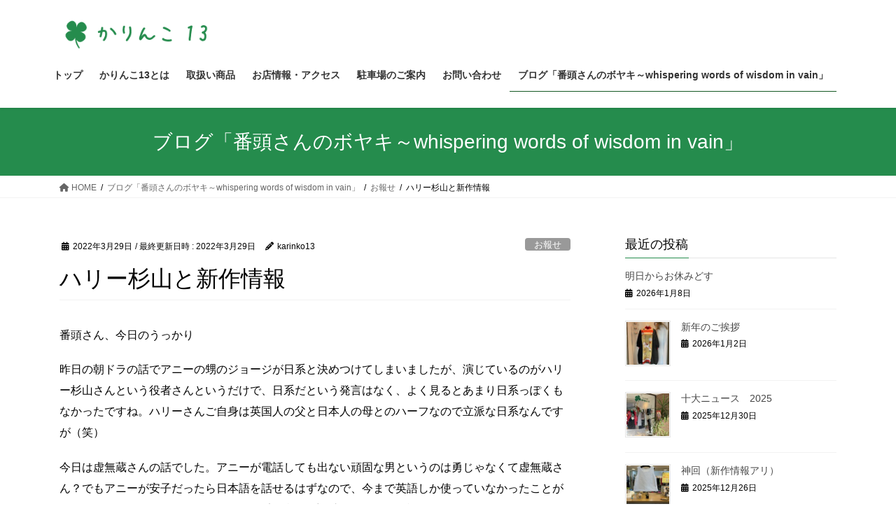

--- FILE ---
content_type: text/html; charset=UTF-8
request_url: https://karinko13.com/archives/2595
body_size: 16232
content:
<!DOCTYPE html>
<html lang="ja">
<head>
<meta charset="utf-8">
<meta http-equiv="X-UA-Compatible" content="IE=edge">
<meta name="viewport" content="width=device-width, initial-scale=1">
<!-- Google tag (gtag.js) --><script async src="https://www.googletagmanager.com/gtag/js?id=UA-109163092-46"></script><script>window.dataLayer = window.dataLayer || [];function gtag(){dataLayer.push(arguments);}gtag('js', new Date());gtag('config', 'UA-109163092-46');</script>
<title>ハリー杉山と新作情報 | ゆほびか工房かりんこ13|静岡県富士宮市</title>
<meta name='robots' content='max-image-preview:large' />
	<style>img:is([sizes="auto" i], [sizes^="auto," i]) { contain-intrinsic-size: 3000px 1500px }</style>
	<link rel="alternate" type="application/rss+xml" title="ゆほびか工房かりんこ13|静岡県富士宮市 &raquo; フィード" href="https://karinko13.com/feed" />
<link rel="alternate" type="application/rss+xml" title="ゆほびか工房かりんこ13|静岡県富士宮市 &raquo; コメントフィード" href="https://karinko13.com/comments/feed" />
<link rel="alternate" type="application/rss+xml" title="ゆほびか工房かりんこ13|静岡県富士宮市 &raquo; ハリー杉山と新作情報 のコメントのフィード" href="https://karinko13.com/archives/2595/feed" />
<meta name="description" content="番頭さん、今日のうっかり昨日の朝ドラの話でアニーの甥のジョージが日系と決めつけてしまいましたが、演じているのがハリー杉山さんという役者さんというだけで、日系だという発言はなく、よく見るとあまり日系っぽくもなかったですね。ハリーさんご自身は英国人の父と日本人の母とのハーフなので立派な日系なんですが（笑）今日は虚無蔵さんの話でした。アニーが電話しても出ない頑固な男というのは勇じゃなくて虚無蔵さん？でもアニーが安子だったら日本語を話せるはずなので、今まで英語しか使" /><script type="text/javascript">
/* <![CDATA[ */
window._wpemojiSettings = {"baseUrl":"https:\/\/s.w.org\/images\/core\/emoji\/16.0.1\/72x72\/","ext":".png","svgUrl":"https:\/\/s.w.org\/images\/core\/emoji\/16.0.1\/svg\/","svgExt":".svg","source":{"concatemoji":"https:\/\/karinko13.com\/wp-includes\/js\/wp-emoji-release.min.js?ver=6.8.3"}};
/*! This file is auto-generated */
!function(s,n){var o,i,e;function c(e){try{var t={supportTests:e,timestamp:(new Date).valueOf()};sessionStorage.setItem(o,JSON.stringify(t))}catch(e){}}function p(e,t,n){e.clearRect(0,0,e.canvas.width,e.canvas.height),e.fillText(t,0,0);var t=new Uint32Array(e.getImageData(0,0,e.canvas.width,e.canvas.height).data),a=(e.clearRect(0,0,e.canvas.width,e.canvas.height),e.fillText(n,0,0),new Uint32Array(e.getImageData(0,0,e.canvas.width,e.canvas.height).data));return t.every(function(e,t){return e===a[t]})}function u(e,t){e.clearRect(0,0,e.canvas.width,e.canvas.height),e.fillText(t,0,0);for(var n=e.getImageData(16,16,1,1),a=0;a<n.data.length;a++)if(0!==n.data[a])return!1;return!0}function f(e,t,n,a){switch(t){case"flag":return n(e,"\ud83c\udff3\ufe0f\u200d\u26a7\ufe0f","\ud83c\udff3\ufe0f\u200b\u26a7\ufe0f")?!1:!n(e,"\ud83c\udde8\ud83c\uddf6","\ud83c\udde8\u200b\ud83c\uddf6")&&!n(e,"\ud83c\udff4\udb40\udc67\udb40\udc62\udb40\udc65\udb40\udc6e\udb40\udc67\udb40\udc7f","\ud83c\udff4\u200b\udb40\udc67\u200b\udb40\udc62\u200b\udb40\udc65\u200b\udb40\udc6e\u200b\udb40\udc67\u200b\udb40\udc7f");case"emoji":return!a(e,"\ud83e\udedf")}return!1}function g(e,t,n,a){var r="undefined"!=typeof WorkerGlobalScope&&self instanceof WorkerGlobalScope?new OffscreenCanvas(300,150):s.createElement("canvas"),o=r.getContext("2d",{willReadFrequently:!0}),i=(o.textBaseline="top",o.font="600 32px Arial",{});return e.forEach(function(e){i[e]=t(o,e,n,a)}),i}function t(e){var t=s.createElement("script");t.src=e,t.defer=!0,s.head.appendChild(t)}"undefined"!=typeof Promise&&(o="wpEmojiSettingsSupports",i=["flag","emoji"],n.supports={everything:!0,everythingExceptFlag:!0},e=new Promise(function(e){s.addEventListener("DOMContentLoaded",e,{once:!0})}),new Promise(function(t){var n=function(){try{var e=JSON.parse(sessionStorage.getItem(o));if("object"==typeof e&&"number"==typeof e.timestamp&&(new Date).valueOf()<e.timestamp+604800&&"object"==typeof e.supportTests)return e.supportTests}catch(e){}return null}();if(!n){if("undefined"!=typeof Worker&&"undefined"!=typeof OffscreenCanvas&&"undefined"!=typeof URL&&URL.createObjectURL&&"undefined"!=typeof Blob)try{var e="postMessage("+g.toString()+"("+[JSON.stringify(i),f.toString(),p.toString(),u.toString()].join(",")+"));",a=new Blob([e],{type:"text/javascript"}),r=new Worker(URL.createObjectURL(a),{name:"wpTestEmojiSupports"});return void(r.onmessage=function(e){c(n=e.data),r.terminate(),t(n)})}catch(e){}c(n=g(i,f,p,u))}t(n)}).then(function(e){for(var t in e)n.supports[t]=e[t],n.supports.everything=n.supports.everything&&n.supports[t],"flag"!==t&&(n.supports.everythingExceptFlag=n.supports.everythingExceptFlag&&n.supports[t]);n.supports.everythingExceptFlag=n.supports.everythingExceptFlag&&!n.supports.flag,n.DOMReady=!1,n.readyCallback=function(){n.DOMReady=!0}}).then(function(){return e}).then(function(){var e;n.supports.everything||(n.readyCallback(),(e=n.source||{}).concatemoji?t(e.concatemoji):e.wpemoji&&e.twemoji&&(t(e.twemoji),t(e.wpemoji)))}))}((window,document),window._wpemojiSettings);
/* ]]> */
</script>
<link rel='stylesheet' id='vkExUnit_common_style-css' href='https://karinko13.com/wp-content/plugins/vk-all-in-one-expansion-unit/assets/css/vkExUnit_style.css?ver=9.110.1.1' type='text/css' media='all' />
<style id='vkExUnit_common_style-inline-css' type='text/css'>
:root {--ver_page_top_button_url:url(https://karinko13.com/wp-content/plugins/vk-all-in-one-expansion-unit/assets/images/to-top-btn-icon.svg);}@font-face {font-weight: normal;font-style: normal;font-family: "vk_sns";src: url("https://karinko13.com/wp-content/plugins/vk-all-in-one-expansion-unit/inc/sns/icons/fonts/vk_sns.eot?-bq20cj");src: url("https://karinko13.com/wp-content/plugins/vk-all-in-one-expansion-unit/inc/sns/icons/fonts/vk_sns.eot?#iefix-bq20cj") format("embedded-opentype"),url("https://karinko13.com/wp-content/plugins/vk-all-in-one-expansion-unit/inc/sns/icons/fonts/vk_sns.woff?-bq20cj") format("woff"),url("https://karinko13.com/wp-content/plugins/vk-all-in-one-expansion-unit/inc/sns/icons/fonts/vk_sns.ttf?-bq20cj") format("truetype"),url("https://karinko13.com/wp-content/plugins/vk-all-in-one-expansion-unit/inc/sns/icons/fonts/vk_sns.svg?-bq20cj#vk_sns") format("svg");}
.veu_promotion-alert__content--text {border: 1px solid rgba(0,0,0,0.125);padding: 0.5em 1em;border-radius: var(--vk-size-radius);margin-bottom: var(--vk-margin-block-bottom);font-size: 0.875rem;}/* Alert Content部分に段落タグを入れた場合に最後の段落の余白を0にする */.veu_promotion-alert__content--text p:last-of-type{margin-bottom:0;margin-top: 0;}
</style>
<style id='wp-emoji-styles-inline-css' type='text/css'>

	img.wp-smiley, img.emoji {
		display: inline !important;
		border: none !important;
		box-shadow: none !important;
		height: 1em !important;
		width: 1em !important;
		margin: 0 0.07em !important;
		vertical-align: -0.1em !important;
		background: none !important;
		padding: 0 !important;
	}
</style>
<link rel='stylesheet' id='wp-block-library-css' href='https://karinko13.com/wp-includes/css/dist/block-library/style.min.css?ver=6.8.3' type='text/css' media='all' />
<style id='classic-theme-styles-inline-css' type='text/css'>
/*! This file is auto-generated */
.wp-block-button__link{color:#fff;background-color:#32373c;border-radius:9999px;box-shadow:none;text-decoration:none;padding:calc(.667em + 2px) calc(1.333em + 2px);font-size:1.125em}.wp-block-file__button{background:#32373c;color:#fff;text-decoration:none}
</style>
<style id='global-styles-inline-css' type='text/css'>
:root{--wp--preset--aspect-ratio--square: 1;--wp--preset--aspect-ratio--4-3: 4/3;--wp--preset--aspect-ratio--3-4: 3/4;--wp--preset--aspect-ratio--3-2: 3/2;--wp--preset--aspect-ratio--2-3: 2/3;--wp--preset--aspect-ratio--16-9: 16/9;--wp--preset--aspect-ratio--9-16: 9/16;--wp--preset--color--black: #000000;--wp--preset--color--cyan-bluish-gray: #abb8c3;--wp--preset--color--white: #ffffff;--wp--preset--color--pale-pink: #f78da7;--wp--preset--color--vivid-red: #cf2e2e;--wp--preset--color--luminous-vivid-orange: #ff6900;--wp--preset--color--luminous-vivid-amber: #fcb900;--wp--preset--color--light-green-cyan: #7bdcb5;--wp--preset--color--vivid-green-cyan: #00d084;--wp--preset--color--pale-cyan-blue: #8ed1fc;--wp--preset--color--vivid-cyan-blue: #0693e3;--wp--preset--color--vivid-purple: #9b51e0;--wp--preset--gradient--vivid-cyan-blue-to-vivid-purple: linear-gradient(135deg,rgba(6,147,227,1) 0%,rgb(155,81,224) 100%);--wp--preset--gradient--light-green-cyan-to-vivid-green-cyan: linear-gradient(135deg,rgb(122,220,180) 0%,rgb(0,208,130) 100%);--wp--preset--gradient--luminous-vivid-amber-to-luminous-vivid-orange: linear-gradient(135deg,rgba(252,185,0,1) 0%,rgba(255,105,0,1) 100%);--wp--preset--gradient--luminous-vivid-orange-to-vivid-red: linear-gradient(135deg,rgba(255,105,0,1) 0%,rgb(207,46,46) 100%);--wp--preset--gradient--very-light-gray-to-cyan-bluish-gray: linear-gradient(135deg,rgb(238,238,238) 0%,rgb(169,184,195) 100%);--wp--preset--gradient--cool-to-warm-spectrum: linear-gradient(135deg,rgb(74,234,220) 0%,rgb(151,120,209) 20%,rgb(207,42,186) 40%,rgb(238,44,130) 60%,rgb(251,105,98) 80%,rgb(254,248,76) 100%);--wp--preset--gradient--blush-light-purple: linear-gradient(135deg,rgb(255,206,236) 0%,rgb(152,150,240) 100%);--wp--preset--gradient--blush-bordeaux: linear-gradient(135deg,rgb(254,205,165) 0%,rgb(254,45,45) 50%,rgb(107,0,62) 100%);--wp--preset--gradient--luminous-dusk: linear-gradient(135deg,rgb(255,203,112) 0%,rgb(199,81,192) 50%,rgb(65,88,208) 100%);--wp--preset--gradient--pale-ocean: linear-gradient(135deg,rgb(255,245,203) 0%,rgb(182,227,212) 50%,rgb(51,167,181) 100%);--wp--preset--gradient--electric-grass: linear-gradient(135deg,rgb(202,248,128) 0%,rgb(113,206,126) 100%);--wp--preset--gradient--midnight: linear-gradient(135deg,rgb(2,3,129) 0%,rgb(40,116,252) 100%);--wp--preset--font-size--small: 13px;--wp--preset--font-size--medium: 20px;--wp--preset--font-size--large: 36px;--wp--preset--font-size--x-large: 42px;--wp--preset--spacing--20: 0.44rem;--wp--preset--spacing--30: 0.67rem;--wp--preset--spacing--40: 1rem;--wp--preset--spacing--50: 1.5rem;--wp--preset--spacing--60: 2.25rem;--wp--preset--spacing--70: 3.38rem;--wp--preset--spacing--80: 5.06rem;--wp--preset--shadow--natural: 6px 6px 9px rgba(0, 0, 0, 0.2);--wp--preset--shadow--deep: 12px 12px 50px rgba(0, 0, 0, 0.4);--wp--preset--shadow--sharp: 6px 6px 0px rgba(0, 0, 0, 0.2);--wp--preset--shadow--outlined: 6px 6px 0px -3px rgba(255, 255, 255, 1), 6px 6px rgba(0, 0, 0, 1);--wp--preset--shadow--crisp: 6px 6px 0px rgba(0, 0, 0, 1);}:where(.is-layout-flex){gap: 0.5em;}:where(.is-layout-grid){gap: 0.5em;}body .is-layout-flex{display: flex;}.is-layout-flex{flex-wrap: wrap;align-items: center;}.is-layout-flex > :is(*, div){margin: 0;}body .is-layout-grid{display: grid;}.is-layout-grid > :is(*, div){margin: 0;}:where(.wp-block-columns.is-layout-flex){gap: 2em;}:where(.wp-block-columns.is-layout-grid){gap: 2em;}:where(.wp-block-post-template.is-layout-flex){gap: 1.25em;}:where(.wp-block-post-template.is-layout-grid){gap: 1.25em;}.has-black-color{color: var(--wp--preset--color--black) !important;}.has-cyan-bluish-gray-color{color: var(--wp--preset--color--cyan-bluish-gray) !important;}.has-white-color{color: var(--wp--preset--color--white) !important;}.has-pale-pink-color{color: var(--wp--preset--color--pale-pink) !important;}.has-vivid-red-color{color: var(--wp--preset--color--vivid-red) !important;}.has-luminous-vivid-orange-color{color: var(--wp--preset--color--luminous-vivid-orange) !important;}.has-luminous-vivid-amber-color{color: var(--wp--preset--color--luminous-vivid-amber) !important;}.has-light-green-cyan-color{color: var(--wp--preset--color--light-green-cyan) !important;}.has-vivid-green-cyan-color{color: var(--wp--preset--color--vivid-green-cyan) !important;}.has-pale-cyan-blue-color{color: var(--wp--preset--color--pale-cyan-blue) !important;}.has-vivid-cyan-blue-color{color: var(--wp--preset--color--vivid-cyan-blue) !important;}.has-vivid-purple-color{color: var(--wp--preset--color--vivid-purple) !important;}.has-black-background-color{background-color: var(--wp--preset--color--black) !important;}.has-cyan-bluish-gray-background-color{background-color: var(--wp--preset--color--cyan-bluish-gray) !important;}.has-white-background-color{background-color: var(--wp--preset--color--white) !important;}.has-pale-pink-background-color{background-color: var(--wp--preset--color--pale-pink) !important;}.has-vivid-red-background-color{background-color: var(--wp--preset--color--vivid-red) !important;}.has-luminous-vivid-orange-background-color{background-color: var(--wp--preset--color--luminous-vivid-orange) !important;}.has-luminous-vivid-amber-background-color{background-color: var(--wp--preset--color--luminous-vivid-amber) !important;}.has-light-green-cyan-background-color{background-color: var(--wp--preset--color--light-green-cyan) !important;}.has-vivid-green-cyan-background-color{background-color: var(--wp--preset--color--vivid-green-cyan) !important;}.has-pale-cyan-blue-background-color{background-color: var(--wp--preset--color--pale-cyan-blue) !important;}.has-vivid-cyan-blue-background-color{background-color: var(--wp--preset--color--vivid-cyan-blue) !important;}.has-vivid-purple-background-color{background-color: var(--wp--preset--color--vivid-purple) !important;}.has-black-border-color{border-color: var(--wp--preset--color--black) !important;}.has-cyan-bluish-gray-border-color{border-color: var(--wp--preset--color--cyan-bluish-gray) !important;}.has-white-border-color{border-color: var(--wp--preset--color--white) !important;}.has-pale-pink-border-color{border-color: var(--wp--preset--color--pale-pink) !important;}.has-vivid-red-border-color{border-color: var(--wp--preset--color--vivid-red) !important;}.has-luminous-vivid-orange-border-color{border-color: var(--wp--preset--color--luminous-vivid-orange) !important;}.has-luminous-vivid-amber-border-color{border-color: var(--wp--preset--color--luminous-vivid-amber) !important;}.has-light-green-cyan-border-color{border-color: var(--wp--preset--color--light-green-cyan) !important;}.has-vivid-green-cyan-border-color{border-color: var(--wp--preset--color--vivid-green-cyan) !important;}.has-pale-cyan-blue-border-color{border-color: var(--wp--preset--color--pale-cyan-blue) !important;}.has-vivid-cyan-blue-border-color{border-color: var(--wp--preset--color--vivid-cyan-blue) !important;}.has-vivid-purple-border-color{border-color: var(--wp--preset--color--vivid-purple) !important;}.has-vivid-cyan-blue-to-vivid-purple-gradient-background{background: var(--wp--preset--gradient--vivid-cyan-blue-to-vivid-purple) !important;}.has-light-green-cyan-to-vivid-green-cyan-gradient-background{background: var(--wp--preset--gradient--light-green-cyan-to-vivid-green-cyan) !important;}.has-luminous-vivid-amber-to-luminous-vivid-orange-gradient-background{background: var(--wp--preset--gradient--luminous-vivid-amber-to-luminous-vivid-orange) !important;}.has-luminous-vivid-orange-to-vivid-red-gradient-background{background: var(--wp--preset--gradient--luminous-vivid-orange-to-vivid-red) !important;}.has-very-light-gray-to-cyan-bluish-gray-gradient-background{background: var(--wp--preset--gradient--very-light-gray-to-cyan-bluish-gray) !important;}.has-cool-to-warm-spectrum-gradient-background{background: var(--wp--preset--gradient--cool-to-warm-spectrum) !important;}.has-blush-light-purple-gradient-background{background: var(--wp--preset--gradient--blush-light-purple) !important;}.has-blush-bordeaux-gradient-background{background: var(--wp--preset--gradient--blush-bordeaux) !important;}.has-luminous-dusk-gradient-background{background: var(--wp--preset--gradient--luminous-dusk) !important;}.has-pale-ocean-gradient-background{background: var(--wp--preset--gradient--pale-ocean) !important;}.has-electric-grass-gradient-background{background: var(--wp--preset--gradient--electric-grass) !important;}.has-midnight-gradient-background{background: var(--wp--preset--gradient--midnight) !important;}.has-small-font-size{font-size: var(--wp--preset--font-size--small) !important;}.has-medium-font-size{font-size: var(--wp--preset--font-size--medium) !important;}.has-large-font-size{font-size: var(--wp--preset--font-size--large) !important;}.has-x-large-font-size{font-size: var(--wp--preset--font-size--x-large) !important;}
:where(.wp-block-post-template.is-layout-flex){gap: 1.25em;}:where(.wp-block-post-template.is-layout-grid){gap: 1.25em;}
:where(.wp-block-columns.is-layout-flex){gap: 2em;}:where(.wp-block-columns.is-layout-grid){gap: 2em;}
:root :where(.wp-block-pullquote){font-size: 1.5em;line-height: 1.6;}
</style>
<link rel='stylesheet' id='fancybox-for-wp-css' href='https://karinko13.com/wp-content/plugins/fancybox-for-wordpress/assets/css/fancybox.css?ver=1.3.4' type='text/css' media='all' />
<link rel='stylesheet' id='whats-new-style-css' href='https://karinko13.com/wp-content/plugins/whats-new-genarator/whats-new.css?ver=2.0.2' type='text/css' media='all' />
<link rel='stylesheet' id='bootstrap-4-style-css' href='https://karinko13.com/wp-content/themes/lightning/_g2/library/bootstrap-4/css/bootstrap.min.css?ver=4.5.0' type='text/css' media='all' />
<link rel='stylesheet' id='lightning-common-style-css' href='https://karinko13.com/wp-content/themes/lightning/_g2/assets/css/common.css?ver=15.30.0' type='text/css' media='all' />
<style id='lightning-common-style-inline-css' type='text/css'>
/* vk-mobile-nav */:root {--vk-mobile-nav-menu-btn-bg-src: url("https://karinko13.com/wp-content/themes/lightning/_g2/inc/vk-mobile-nav/package/images/vk-menu-btn-black.svg");--vk-mobile-nav-menu-btn-close-bg-src: url("https://karinko13.com/wp-content/themes/lightning/_g2/inc/vk-mobile-nav/package/images/vk-menu-close-black.svg");--vk-menu-acc-icon-open-black-bg-src: url("https://karinko13.com/wp-content/themes/lightning/_g2/inc/vk-mobile-nav/package/images/vk-menu-acc-icon-open-black.svg");--vk-menu-acc-icon-open-white-bg-src: url("https://karinko13.com/wp-content/themes/lightning/_g2/inc/vk-mobile-nav/package/images/vk-menu-acc-icon-open-white.svg");--vk-menu-acc-icon-close-black-bg-src: url("https://karinko13.com/wp-content/themes/lightning/_g2/inc/vk-mobile-nav/package/images/vk-menu-close-black.svg");--vk-menu-acc-icon-close-white-bg-src: url("https://karinko13.com/wp-content/themes/lightning/_g2/inc/vk-mobile-nav/package/images/vk-menu-close-white.svg");}
</style>
<link rel='stylesheet' id='lightning-design-style-css' href='https://karinko13.com/wp-content/themes/lightning/_g2/design-skin/origin2/css/style.css?ver=15.30.0' type='text/css' media='all' />
<style id='lightning-design-style-inline-css' type='text/css'>
:root {--color-key:#258c4d;--wp--preset--color--vk-color-primary:#258c4d;--color-key-dark:#155924;}
/* ltg common custom */:root {--vk-menu-acc-btn-border-color:#333;--vk-color-primary:#258c4d;--vk-color-primary-dark:#155924;--vk-color-primary-vivid:#299a55;--color-key:#258c4d;--wp--preset--color--vk-color-primary:#258c4d;--color-key-dark:#155924;}.veu_color_txt_key { color:#155924 ; }.veu_color_bg_key { background-color:#155924 ; }.veu_color_border_key { border-color:#155924 ; }.btn-default { border-color:#258c4d;color:#258c4d;}.btn-default:focus,.btn-default:hover { border-color:#258c4d;background-color: #258c4d; }.wp-block-search__button,.btn-primary { background-color:#258c4d;border-color:#155924; }.wp-block-search__button:focus,.wp-block-search__button:hover,.btn-primary:not(:disabled):not(.disabled):active,.btn-primary:focus,.btn-primary:hover { background-color:#155924;border-color:#258c4d; }.btn-outline-primary { color : #258c4d ; border-color:#258c4d; }.btn-outline-primary:not(:disabled):not(.disabled):active,.btn-outline-primary:focus,.btn-outline-primary:hover { color : #fff; background-color:#258c4d;border-color:#155924; }a { color:#337ab7; }
.tagcloud a:before { font-family: "Font Awesome 5 Free";content: "\f02b";font-weight: bold; }
.media .media-body .media-heading a:hover { color:#258c4d; }@media (min-width: 768px){.gMenu > li:before,.gMenu > li.menu-item-has-children::after { border-bottom-color:#155924 }.gMenu li li { background-color:#155924 }.gMenu li li a:hover { background-color:#258c4d; }} /* @media (min-width: 768px) */.page-header { background-color:#258c4d; }h2,.mainSection-title { border-top-color:#258c4d; }h3:after,.subSection-title:after { border-bottom-color:#258c4d; }ul.page-numbers li span.page-numbers.current,.page-link dl .post-page-numbers.current { background-color:#258c4d; }.pager li > a { border-color:#258c4d;color:#258c4d;}.pager li > a:hover { background-color:#258c4d;color:#fff;}.siteFooter { border-top-color:#258c4d; }dt { border-left-color:#258c4d; }:root {--g_nav_main_acc_icon_open_url:url(https://karinko13.com/wp-content/themes/lightning/_g2/inc/vk-mobile-nav/package/images/vk-menu-acc-icon-open-black.svg);--g_nav_main_acc_icon_close_url: url(https://karinko13.com/wp-content/themes/lightning/_g2/inc/vk-mobile-nav/package/images/vk-menu-close-black.svg);--g_nav_sub_acc_icon_open_url: url(https://karinko13.com/wp-content/themes/lightning/_g2/inc/vk-mobile-nav/package/images/vk-menu-acc-icon-open-white.svg);--g_nav_sub_acc_icon_close_url: url(https://karinko13.com/wp-content/themes/lightning/_g2/inc/vk-mobile-nav/package/images/vk-menu-close-white.svg);}
</style>
<link rel='stylesheet' id='veu-cta-css' href='https://karinko13.com/wp-content/plugins/vk-all-in-one-expansion-unit/inc/call-to-action/package/assets/css/style.css?ver=9.110.1.1' type='text/css' media='all' />
<link rel='stylesheet' id='lightning-theme-style-css' href='https://karinko13.com/wp-content/themes/lightning/style.css?ver=15.30.0' type='text/css' media='all' />
<link rel='stylesheet' id='vk-font-awesome-css' href='https://karinko13.com/wp-content/themes/lightning/vendor/vektor-inc/font-awesome-versions/src/versions/6/css/all.min.css?ver=6.4.2' type='text/css' media='all' />
<script type="text/javascript" src="https://karinko13.com/wp-includes/js/jquery/jquery.min.js?ver=3.7.1" id="jquery-core-js"></script>
<script type="text/javascript" src="https://karinko13.com/wp-includes/js/jquery/jquery-migrate.min.js?ver=3.4.1" id="jquery-migrate-js"></script>
<script type="text/javascript" src="https://karinko13.com/wp-content/plugins/fancybox-for-wordpress/assets/js/purify.min.js?ver=1.3.4" id="purify-js"></script>
<script type="text/javascript" src="https://karinko13.com/wp-content/plugins/fancybox-for-wordpress/assets/js/jquery.fancybox.js?ver=1.3.4" id="fancybox-for-wp-js"></script>
<link rel="https://api.w.org/" href="https://karinko13.com/wp-json/" /><link rel="alternate" title="JSON" type="application/json" href="https://karinko13.com/wp-json/wp/v2/posts/2595" /><link rel="EditURI" type="application/rsd+xml" title="RSD" href="https://karinko13.com/xmlrpc.php?rsd" />
<meta name="generator" content="WordPress 6.8.3" />
<link rel="canonical" href="https://karinko13.com/archives/2595" />
<link rel='shortlink' href='https://karinko13.com/?p=2595' />
<link rel="alternate" title="oEmbed (JSON)" type="application/json+oembed" href="https://karinko13.com/wp-json/oembed/1.0/embed?url=https%3A%2F%2Fkarinko13.com%2Farchives%2F2595" />
<link rel="alternate" title="oEmbed (XML)" type="text/xml+oembed" href="https://karinko13.com/wp-json/oembed/1.0/embed?url=https%3A%2F%2Fkarinko13.com%2Farchives%2F2595&#038;format=xml" />

<!-- Fancybox for WordPress v3.3.7 -->
<style type="text/css">
	.fancybox-slide--image .fancybox-content{background-color: #FFFFFF}div.fancybox-caption{display:none !important;}
	
	img.fancybox-image{border-width:10px;border-color:#FFFFFF;border-style:solid;}
	div.fancybox-bg{background-color:rgba(102,102,102,0.3);opacity:1 !important;}div.fancybox-content{border-color:#FFFFFF}
	div#fancybox-title{background-color:#FFFFFF}
	div.fancybox-content{background-color:#FFFFFF}
	div#fancybox-title-inside{color:#333333}
	
	
	
	div.fancybox-caption p.caption-title{display:inline-block}
	div.fancybox-caption p.caption-title{font-size:14px}
	div.fancybox-caption p.caption-title{color:#333333}
	div.fancybox-caption {color:#333333}div.fancybox-caption p.caption-title {background:#fff; width:auto;padding:10px 30px;}div.fancybox-content p.caption-title{color:#333333;margin: 0;padding: 5px 0;}
</style><script type="text/javascript">
	jQuery(function () {

		var mobileOnly = false;
		
		if (mobileOnly) {
			return;
		}

		jQuery.fn.getTitle = function () { // Copy the title of every IMG tag and add it to its parent A so that fancybox can show titles
			var arr = jQuery("a[data-fancybox]");jQuery.each(arr, function() {var title = jQuery(this).children("img").attr("title") || '';var figCaptionHtml = jQuery(this).next("figcaption").html() || '';var processedCaption = figCaptionHtml;if (figCaptionHtml.length && typeof DOMPurify === 'function') {processedCaption = DOMPurify.sanitize(figCaptionHtml, {USE_PROFILES: {html: true}});} else if (figCaptionHtml.length) {processedCaption = jQuery("<div>").text(figCaptionHtml).html();}var newTitle = title;if (processedCaption.length) {newTitle = title.length ? title + " " + processedCaption : processedCaption;}if (newTitle.length) {jQuery(this).attr("title", newTitle);}});		}

		// Supported file extensions

				var thumbnails = jQuery("a:has(img)").not(".nolightbox").not('.envira-gallery-link').not('.ngg-simplelightbox').filter(function () {
			return /\.(jpe?g|png|gif|mp4|webp|bmp|pdf)(\?[^/]*)*$/i.test(jQuery(this).attr('href'))
		});
		

		// Add data-type iframe for links that are not images or videos.
		var iframeLinks = jQuery('.fancyboxforwp').filter(function () {
			return !/\.(jpe?g|png|gif|mp4|webp|bmp|pdf)(\?[^/]*)*$/i.test(jQuery(this).attr('href'))
		}).filter(function () {
			return !/vimeo|youtube/i.test(jQuery(this).attr('href'))
		});
		iframeLinks.attr({"data-type": "iframe"}).getTitle();

				// Gallery All
		thumbnails.addClass("fancyboxforwp").attr("data-fancybox", "gallery").getTitle();
		iframeLinks.attr({"data-fancybox": "gallery"}).getTitle();

		// Gallery type NONE
		
		// Call fancybox and apply it on any link with a rel atribute that starts with "fancybox", with the options set on the admin panel
		jQuery("a.fancyboxforwp").fancyboxforwp({
			loop: false,
			smallBtn: false,
			zoomOpacity: "auto",
			animationEffect: "fade",
			animationDuration: 500,
			transitionEffect: "fade",
			transitionDuration: "300",
			overlayShow: true,
			overlayOpacity: "0.3",
			titleShow: true,
			titlePosition: "inside",
			keyboard: true,
			showCloseButton: false,
			arrows: true,
			clickContent:false,
			clickSlide: "close",
			mobile: {
				clickContent: function (current, event) {
					return current.type === "image" ? "toggleControls" : false;
				},
				clickSlide: function (current, event) {
					return current.type === "image" ? "close" : "close";
				},
			},
			wheel: false,
			toolbar: true,
			preventCaptionOverlap: true,
			onInit: function() { },			onDeactivate
	: function() { },		beforeClose: function() { },			afterShow: function(instance) { jQuery( ".fancybox-image" ).on("click", function( ){ ( instance.isScaledDown() ) ? instance.scaleToActual() : instance.scaleToFit() }) },				afterClose: function() { },					caption : function( instance, item ) {var title = "";if("undefined" != typeof jQuery(this).context ){var title = jQuery(this).context.title;} else { var title = ("undefined" != typeof jQuery(this).attr("title")) ? jQuery(this).attr("title") : false;}var caption = jQuery(this).data('caption') || '';if ( item.type === 'image' && title.length ) {caption = (caption.length ? caption + '<br />' : '') + '<p class="caption-title">'+jQuery("<div>").text(title).html()+'</p>' ;}if (typeof DOMPurify === "function" && caption.length) { return DOMPurify.sanitize(caption, {USE_PROFILES: {html: true}}); } else { return jQuery("<div>").text(caption).html(); }},
		afterLoad : function( instance, current ) {var captionContent = current.opts.caption || '';var sanitizedCaptionString = '';if (typeof DOMPurify === 'function' && captionContent.length) {sanitizedCaptionString = DOMPurify.sanitize(captionContent, {USE_PROFILES: {html: true}});} else if (captionContent.length) { sanitizedCaptionString = jQuery("<div>").text(captionContent).html();}if (sanitizedCaptionString.length) { current.$content.append(jQuery('<div class=\"fancybox-custom-caption inside-caption\" style=\" position: absolute;left:0;right:0;color:#000;margin:0 auto;bottom:0;text-align:center;background-color:#FFFFFF \"></div>').html(sanitizedCaptionString)); }},
			})
		;

			})
</script>
<!-- END Fancybox for WordPress -->
<style id="lightning-color-custom-for-plugins" type="text/css">/* ltg theme common */.color_key_bg,.color_key_bg_hover:hover{background-color: #258c4d;}.color_key_txt,.color_key_txt_hover:hover{color: #258c4d;}.color_key_border,.color_key_border_hover:hover{border-color: #258c4d;}.color_key_dark_bg,.color_key_dark_bg_hover:hover{background-color: #155924;}.color_key_dark_txt,.color_key_dark_txt_hover:hover{color: #155924;}.color_key_dark_border,.color_key_dark_border_hover:hover{border-color: #155924;}</style><!-- [ VK All in One Expansion Unit OGP ] -->
<meta property="og:site_name" content="ゆほびか工房かりんこ13|静岡県富士宮市" />
<meta property="og:url" content="https://karinko13.com/archives/2595" />
<meta property="og:title" content="ハリー杉山と新作情報 | ゆほびか工房かりんこ13|静岡県富士宮市" />
<meta property="og:description" content="番頭さん、今日のうっかり昨日の朝ドラの話でアニーの甥のジョージが日系と決めつけてしまいましたが、演じているのがハリー杉山さんという役者さんというだけで、日系だという発言はなく、よく見るとあまり日系っぽくもなかったですね。ハリーさんご自身は英国人の父と日本人の母とのハーフなので立派な日系なんですが（笑）今日は虚無蔵さんの話でした。アニーが電話しても出ない頑固な男というのは勇じゃなくて虚無蔵さん？でもアニーが安子だったら日本語を話せるはずなので、今まで英語しか使" />
<meta property="og:type" content="article" />
<!-- [ / VK All in One Expansion Unit OGP ] -->
<!-- [ VK All in One Expansion Unit twitter card ] -->
<meta name="twitter:card" content="summary_large_image">
<meta name="twitter:description" content="番頭さん、今日のうっかり昨日の朝ドラの話でアニーの甥のジョージが日系と決めつけてしまいましたが、演じているのがハリー杉山さんという役者さんというだけで、日系だという発言はなく、よく見るとあまり日系っぽくもなかったですね。ハリーさんご自身は英国人の父と日本人の母とのハーフなので立派な日系なんですが（笑）今日は虚無蔵さんの話でした。アニーが電話しても出ない頑固な男というのは勇じゃなくて虚無蔵さん？でもアニーが安子だったら日本語を話せるはずなので、今まで英語しか使">
<meta name="twitter:title" content="ハリー杉山と新作情報 | ゆほびか工房かりんこ13|静岡県富士宮市">
<meta name="twitter:url" content="https://karinko13.com/archives/2595">
	<meta name="twitter:domain" content="karinko13.com">
	<!-- [ / VK All in One Expansion Unit twitter card ] -->
			<style type="text/css" id="wp-custom-css">
			
body {
    color: #000000;
}

.ggmap {
    position: relative;
    padding-bottom: 56.25%;
    padding-top: 30px;
    height: 0;
    overflow: hidden;
}
 
.ggmap iframe,
.ggmap object,
.ggmap embed {
    position: absolute;
    top: 0;
    left: 0;
    width: 100%;
    height: 100%;
}

@media all and (max-width: 500px) {
    .content .alignleft, .content img.alignleft {
        display: block;
        float: none;
        margin: 0 auto 1em;
    }
    .content .alignright, .content img.alignright {
        display: block;
        float: none;
        margin: 0 auto 1em;
    }
img.alignleft {
    display: block;
    float: none;
    width: 100%;
    height: auto;
    margin-right: 0;
}
    .gallery-item {
        width: 100% !important;
    }
}
#content {
 background: #fff;
 padding: 20px;
}
.wp-block-table th, .wp-block-table td {
    border: 1px solid #e5e5e5;
}
		</style>
		<!-- [ VK All in One Expansion Unit Article Structure Data ] --><script type="application/ld+json">{"@context":"https://schema.org/","@type":"Article","headline":"ハリー杉山と新作情報","image":"","datePublished":"2022-03-29T22:49:41+09:00","dateModified":"2022-03-29T22:49:42+09:00","author":{"@type":"","name":"karinko13","url":"https://karinko13.com/","sameAs":""}}</script><!-- [ / VK All in One Expansion Unit Article Structure Data ] -->
</head>
<body data-rsssl=1 class="wp-singular post-template-default single single-post postid-2595 single-format-standard wp-theme-lightning fa_v6_css post-name-%e3%83%8f%e3%83%aa%e3%83%bc%e6%9d%89%e5%b1%b1%e3%81%a8%e6%96%b0%e4%bd%9c%e6%83%85%e5%a0%b1 category-info category-%e3%81%a4%e3%81%b6%e3%82%84%e3%81%8d post-type-post sidebar-fix sidebar-fix-priority-top bootstrap4 device-pc">
<a class="skip-link screen-reader-text" href="#main">コンテンツへスキップ</a>
<a class="skip-link screen-reader-text" href="#vk-mobile-nav">ナビゲーションに移動</a>
<header class="siteHeader">
		<div class="container siteHeadContainer">
		<div class="navbar-header">
						<p class="navbar-brand siteHeader_logo">
			<a href="https://karinko13.com/">
				<span><img src="https://karinko13.com/wp-content/uploads/2019/09/logo.png" alt="ゆほびか工房かりんこ13|静岡県富士宮市" /></span>
			</a>
			</p>
					</div>

					<div id="gMenu_outer" class="gMenu_outer">
				<nav class="menu-navi-container"><ul id="menu-navi" class="menu gMenu vk-menu-acc"><li id="menu-item-29" class="menu-item menu-item-type-post_type menu-item-object-page menu-item-home"><a href="https://karinko13.com/"><strong class="gMenu_name">トップ</strong></a></li>
<li id="menu-item-30" class="menu-item menu-item-type-post_type menu-item-object-page"><a href="https://karinko13.com/about"><strong class="gMenu_name">かりんこ13とは</strong></a></li>
<li id="menu-item-31" class="menu-item menu-item-type-post_type menu-item-object-page"><a href="https://karinko13.com/item"><strong class="gMenu_name">取扱い商品</strong></a></li>
<li id="menu-item-32" class="menu-item menu-item-type-post_type menu-item-object-page"><a href="https://karinko13.com/access"><strong class="gMenu_name">お店情報・アクセス</strong></a></li>
<li id="menu-item-251" class="menu-item menu-item-type-post_type menu-item-object-page menu-item-has-children"><a href="https://karinko13.com/michinori"><strong class="gMenu_name">駐車場のご案内</strong></a>
<ul class="sub-menu">
	<li id="menu-item-252" class="menu-item menu-item-type-post_type menu-item-object-page"><a href="https://karinko13.com/michinori/fujinomiyaeki">富士宮駅方面から</a></li>
	<li id="menu-item-253" class="menu-item menu-item-type-post_type menu-item-object-page"><a href="https://karinko13.com/michinori/nishifujinomiyaeki">西富士宮駅方面から</a></li>
</ul>
</li>
<li id="menu-item-33" class="menu-item menu-item-type-post_type menu-item-object-page"><a href="https://karinko13.com/contact"><strong class="gMenu_name">お問い合わせ</strong></a></li>
<li id="menu-item-131" class="menu-item menu-item-type-post_type menu-item-object-page current_page_parent current-menu-ancestor"><a href="https://karinko13.com/blog"><strong class="gMenu_name">ブログ「番頭さんのボヤキ～whispering words of wisdom in vain」</strong></a></li>
</ul></nav>			</div>
			</div>
	</header>

<div class="section page-header"><div class="container"><div class="row"><div class="col-md-12">
<div class="page-header_pageTitle">
ブログ「番頭さんのボヤキ～whispering words of wisdom in vain」</div>
</div></div></div></div><!-- [ /.page-header ] -->


<!-- [ .breadSection ] --><div class="section breadSection"><div class="container"><div class="row"><ol class="breadcrumb" itemscope itemtype="https://schema.org/BreadcrumbList"><li id="panHome" itemprop="itemListElement" itemscope itemtype="http://schema.org/ListItem"><a itemprop="item" href="https://karinko13.com/"><span itemprop="name"><i class="fa fa-home"></i> HOME</span></a><meta itemprop="position" content="1" /></li><li itemprop="itemListElement" itemscope itemtype="http://schema.org/ListItem"><a itemprop="item" href="https://karinko13.com/blog"><span itemprop="name">ブログ「番頭さんのボヤキ～whispering words of wisdom in vain」</span></a><meta itemprop="position" content="2" /></li><li itemprop="itemListElement" itemscope itemtype="http://schema.org/ListItem"><a itemprop="item" href="https://karinko13.com/archives/category/info"><span itemprop="name">お報せ</span></a><meta itemprop="position" content="3" /></li><li><span>ハリー杉山と新作情報</span><meta itemprop="position" content="4" /></li></ol></div></div></div><!-- [ /.breadSection ] -->

<div class="section siteContent">
<div class="container">
<div class="row">

	<div class="col mainSection mainSection-col-two baseSection vk_posts-mainSection" id="main" role="main">
				<article id="post-2595" class="entry entry-full post-2595 post type-post status-publish format-standard hentry category-info category-4">

	
	
		<header class="entry-header">
			<div class="entry-meta">


<span class="published entry-meta_items">2022年3月29日</span>

<span class="entry-meta_items entry-meta_updated">/ 最終更新日時 : <span class="updated">2022年3月29日</span></span>


	
	<span class="vcard author entry-meta_items entry-meta_items_author"><span class="fn">karinko13</span></span>



<span class="entry-meta_items entry-meta_items_term"><a href="https://karinko13.com/archives/category/info" class="btn btn-xs btn-primary entry-meta_items_term_button" style="background-color:#999999;border:none;">お報せ</a></span>
</div>
				<h1 class="entry-title">
											ハリー杉山と新作情報									</h1>
		</header>

	
	
	<div class="entry-body">
				
<p>番頭さん、今日のうっかり</p>



<p>昨日の朝ドラの話でアニーの甥のジョージが日系と決めつけてしまいましたが、演じているのがハリー杉山さんという役者さんというだけで、日系だという発言はなく、よく見るとあまり日系っぽくもなかったですね。ハリーさんご自身は英国人の父と日本人の母とのハーフなので立派な日系なんですが（笑）</p>



<p>今日は虚無蔵さんの話でした。アニーが電話しても出ない頑固な男というのは勇じゃなくて虚無蔵さん？でもアニーが安子だったら日本語を話せるはずなので、今まで英語しか使っていなかったことがやっぱり不自然ですね(あくまでアニー＝安子説を受け入れられない派の屁理屈)</p>



<p>前作の『おかえりモネ』は多くの批評家から、民放も含めた昨年度のベストドラマとの評価を得ましたが、このジェットコースターのような作品は今後どのような位置付けをされるのか、残り8回でそのすべてが決まります<br></p>



<p></p>



<p>そして新作情報です</p>



<figure class="wp-block-gallery columns-3 is-cropped wp-block-gallery-1 is-layout-flex wp-block-gallery-is-layout-flex"><ul class="blocks-gallery-grid"><li class="blocks-gallery-item"><figure><img fetchpriority="high" decoding="async" width="1024" height="768" src="https://karinko13.com/wp-content/uploads/2022/03/98C1252F-5B22-40D8-81A3-390FE18DBC33-1024x768.jpeg" alt="" data-id="2596" data-full-url="https://karinko13.com/wp-content/uploads/2022/03/98C1252F-5B22-40D8-81A3-390FE18DBC33.jpeg" data-link="https://karinko13.com/?attachment_id=2596" class="wp-image-2596" srcset="https://karinko13.com/wp-content/uploads/2022/03/98C1252F-5B22-40D8-81A3-390FE18DBC33-1024x768.jpeg 1024w, https://karinko13.com/wp-content/uploads/2022/03/98C1252F-5B22-40D8-81A3-390FE18DBC33-300x225.jpeg 300w, https://karinko13.com/wp-content/uploads/2022/03/98C1252F-5B22-40D8-81A3-390FE18DBC33-768x576.jpeg 768w, https://karinko13.com/wp-content/uploads/2022/03/98C1252F-5B22-40D8-81A3-390FE18DBC33-1536x1152.jpeg 1536w, https://karinko13.com/wp-content/uploads/2022/03/98C1252F-5B22-40D8-81A3-390FE18DBC33.jpeg 1920w" sizes="(max-width: 1024px) 100vw, 1024px" /></figure></li><li class="blocks-gallery-item"><figure><img decoding="async" width="1024" height="768" src="https://karinko13.com/wp-content/uploads/2022/03/47A621DE-3835-4C08-BD1E-64942ED6D085-1024x768.jpeg" alt="" data-id="2597" data-full-url="https://karinko13.com/wp-content/uploads/2022/03/47A621DE-3835-4C08-BD1E-64942ED6D085.jpeg" data-link="https://karinko13.com/?attachment_id=2597" class="wp-image-2597" srcset="https://karinko13.com/wp-content/uploads/2022/03/47A621DE-3835-4C08-BD1E-64942ED6D085-1024x768.jpeg 1024w, https://karinko13.com/wp-content/uploads/2022/03/47A621DE-3835-4C08-BD1E-64942ED6D085-300x225.jpeg 300w, https://karinko13.com/wp-content/uploads/2022/03/47A621DE-3835-4C08-BD1E-64942ED6D085-768x576.jpeg 768w, https://karinko13.com/wp-content/uploads/2022/03/47A621DE-3835-4C08-BD1E-64942ED6D085-1536x1152.jpeg 1536w, https://karinko13.com/wp-content/uploads/2022/03/47A621DE-3835-4C08-BD1E-64942ED6D085.jpeg 1920w" sizes="(max-width: 1024px) 100vw, 1024px" /></figure></li><li class="blocks-gallery-item"><figure><img decoding="async" width="1024" height="768" src="https://karinko13.com/wp-content/uploads/2022/03/32B87FA6-8A41-4149-89BB-6F5458144BC2-1024x768.jpeg" alt="" data-id="2598" data-full-url="https://karinko13.com/wp-content/uploads/2022/03/32B87FA6-8A41-4149-89BB-6F5458144BC2.jpeg" data-link="https://karinko13.com/?attachment_id=2598" class="wp-image-2598" srcset="https://karinko13.com/wp-content/uploads/2022/03/32B87FA6-8A41-4149-89BB-6F5458144BC2-1024x768.jpeg 1024w, https://karinko13.com/wp-content/uploads/2022/03/32B87FA6-8A41-4149-89BB-6F5458144BC2-300x225.jpeg 300w, https://karinko13.com/wp-content/uploads/2022/03/32B87FA6-8A41-4149-89BB-6F5458144BC2-768x576.jpeg 768w, https://karinko13.com/wp-content/uploads/2022/03/32B87FA6-8A41-4149-89BB-6F5458144BC2-1536x1152.jpeg 1536w, https://karinko13.com/wp-content/uploads/2022/03/32B87FA6-8A41-4149-89BB-6F5458144BC2.jpeg 1920w" sizes="(max-width: 1024px) 100vw, 1024px" /></figure></li><li class="blocks-gallery-item"><figure><img loading="lazy" decoding="async" width="1024" height="768" src="https://karinko13.com/wp-content/uploads/2022/03/F3E097B0-235A-4994-B829-13D72DF7F515-1024x768.jpeg" alt="" data-id="2599" data-full-url="https://karinko13.com/wp-content/uploads/2022/03/F3E097B0-235A-4994-B829-13D72DF7F515.jpeg" data-link="https://karinko13.com/?attachment_id=2599" class="wp-image-2599" srcset="https://karinko13.com/wp-content/uploads/2022/03/F3E097B0-235A-4994-B829-13D72DF7F515-1024x768.jpeg 1024w, https://karinko13.com/wp-content/uploads/2022/03/F3E097B0-235A-4994-B829-13D72DF7F515-300x225.jpeg 300w, https://karinko13.com/wp-content/uploads/2022/03/F3E097B0-235A-4994-B829-13D72DF7F515-768x576.jpeg 768w, https://karinko13.com/wp-content/uploads/2022/03/F3E097B0-235A-4994-B829-13D72DF7F515-1536x1152.jpeg 1536w, https://karinko13.com/wp-content/uploads/2022/03/F3E097B0-235A-4994-B829-13D72DF7F515.jpeg 1920w" sizes="auto, (max-width: 1024px) 100vw, 1024px" /></figure></li></ul></figure>



<p>焼津魚河岸の生地をフィーチャーしたパッチワーク風フレンチスリーブのワンピース。夏はそのままで、春先はインナーと合わせて楽しめる便利なアイテムですが、今回は小さめのサイズで作りました。身頃はゆとりがありますが、首ぐりとアームホールが若干狭めなので主にS〜Mサイズの方にお薦めです</p>



<p>価格は7,500円です。こちらもどうぞお早めに</p>



<p>今日の一曲</p>



<figure class="wp-block-embed is-type-video is-provider-youtube wp-block-embed-youtube wp-embed-aspect-4-3 wp-has-aspect-ratio"><div class="wp-block-embed__wrapper">
<iframe loading="lazy" title="Clannad - Theme from Harry&#039;s Game (Official HD Video)" width="1140" height="855" src="https://www.youtube.com/embed/4zHTcxVjX0I?feature=oembed" frameborder="0" allow="accelerometer; autoplay; clipboard-write; encrypted-media; gyroscope; picture-in-picture" allowfullscreen></iframe>
</div></figure>



<p>深い意味はありませんが『ハリーズゲームのテーマ』という曲です。歌っているのはクラナドというアイルランドの伝統音楽のグループのモイア・ブレナンという歌手です。エンヤの実姉でも知られています</p>



<p>では今回もご覧いただきありがとうございました</p>
<div class="veu_socialSet veu_socialSet-auto veu_socialSet-position-after veu_contentAddSection"><script>window.twttr=(function(d,s,id){var js,fjs=d.getElementsByTagName(s)[0],t=window.twttr||{};if(d.getElementById(id))return t;js=d.createElement(s);js.id=id;js.src="https://platform.twitter.com/widgets.js";fjs.parentNode.insertBefore(js,fjs);t._e=[];t.ready=function(f){t._e.push(f);};return t;}(document,"script","twitter-wjs"));</script><ul><li class="sb_facebook sb_icon"><a class="sb_icon_inner" href="//www.facebook.com/sharer.php?src=bm&u=https%3A%2F%2Fkarinko13.com%2Farchives%2F2595&amp;t=%E3%83%8F%E3%83%AA%E3%83%BC%E6%9D%89%E5%B1%B1%E3%81%A8%E6%96%B0%E4%BD%9C%E6%83%85%E5%A0%B1%20%7C%20%E3%82%86%E3%81%BB%E3%81%B3%E3%81%8B%E5%B7%A5%E6%88%BF%E3%81%8B%E3%82%8A%E3%82%93%E3%81%9313%7C%E9%9D%99%E5%B2%A1%E7%9C%8C%E5%AF%8C%E5%A3%AB%E5%AE%AE%E5%B8%82" target="_blank" onclick="window.open(this.href,'FBwindow','width=650,height=450,menubar=no,toolbar=no,scrollbars=yes');return false;"><span class="vk_icon_w_r_sns_fb icon_sns"></span><span class="sns_txt">Facebook</span><span class="veu_count_sns_fb"></span></a></li><li class="sb_x_twitter sb_icon"><a class="sb_icon_inner" href="//twitter.com/intent/tweet?url=https%3A%2F%2Fkarinko13.com%2Farchives%2F2595&amp;text=%E3%83%8F%E3%83%AA%E3%83%BC%E6%9D%89%E5%B1%B1%E3%81%A8%E6%96%B0%E4%BD%9C%E6%83%85%E5%A0%B1%20%7C%20%E3%82%86%E3%81%BB%E3%81%B3%E3%81%8B%E5%B7%A5%E6%88%BF%E3%81%8B%E3%82%8A%E3%82%93%E3%81%9313%7C%E9%9D%99%E5%B2%A1%E7%9C%8C%E5%AF%8C%E5%A3%AB%E5%AE%AE%E5%B8%82" target="_blank" ><span class="vk_icon_w_r_sns_x_twitter icon_sns"></span><span class="sns_txt">X</span></a></li><li class="sb_bluesky sb_icon"><a class="sb_icon_inner" href="https://bsky.app/intent/compose?text=%E3%83%8F%E3%83%AA%E3%83%BC%E6%9D%89%E5%B1%B1%E3%81%A8%E6%96%B0%E4%BD%9C%E6%83%85%E5%A0%B1%20%7C%20%E3%82%86%E3%81%BB%E3%81%B3%E3%81%8B%E5%B7%A5%E6%88%BF%E3%81%8B%E3%82%8A%E3%82%93%E3%81%9313%7C%E9%9D%99%E5%B2%A1%E7%9C%8C%E5%AF%8C%E5%A3%AB%E5%AE%AE%E5%B8%82%0Ahttps%3A%2F%2Fkarinko13.com%2Farchives%2F2595" target="_blank" ><span class="vk_icon_w_r_sns_bluesky icon_sns"></span><span class="sns_txt">Bluesky</span></a></li><li class="sb_copy sb_icon"><button class="copy-button sb_icon_inner"data-clipboard-text="ハリー杉山と新作情報 | ゆほびか工房かりんこ13|静岡県富士宮市 https://karinko13.com/archives/2595"><span class="vk_icon_w_r_sns_copy icon_sns"><i class="fas fa-copy"></i></span><span class="sns_txt">Copy</span></button></li></ul></div><!-- [ /.socialSet ] -->			</div>

	
	
	
	
		<div class="entry-footer">

			<div class="entry-meta-dataList"><dl><dt>カテゴリー</dt><dd><a href="https://karinko13.com/archives/category/info">お報せ</a>、<a href="https://karinko13.com/archives/category/%e3%81%a4%e3%81%b6%e3%82%84%e3%81%8d">つぶやき</a></dd></dl></div>
		</div><!-- [ /.entry-footer ] -->
	
	
			
		<div id="comments" class="comments-area">
	
		
		
		
			<div id="respond" class="comment-respond">
		<h3 id="reply-title" class="comment-reply-title">コメントを残す</h3><form action="https://karinko13.com/wp-comments-post.php" method="post" id="commentform" class="comment-form"><p class="comment-notes"><span id="email-notes">メールアドレスが公開されることはありません。</span> <span class="required-field-message"><span class="required">※</span> が付いている欄は必須項目です</span></p><p class="comment-form-comment"><label for="comment">コメント <span class="required">※</span></label> <textarea id="comment" name="comment" cols="45" rows="8" maxlength="65525" required="required"></textarea></p><p class="comment-form-author"><label for="author">名前</label> <input id="author" name="author" type="text" value="" size="30" maxlength="245" autocomplete="name" /></p>
<p class="comment-form-email"><label for="email">メール</label> <input id="email" name="email" type="text" value="" size="30" maxlength="100" aria-describedby="email-notes" autocomplete="email" /></p>
<p class="comment-form-url"><label for="url">サイト</label> <input id="url" name="url" type="text" value="" size="30" maxlength="200" autocomplete="url" /></p>
<p class="form-submit"><input name="submit" type="submit" id="submit" class="submit" value="コメントを送信" /> <input type='hidden' name='comment_post_ID' value='2595' id='comment_post_ID' />
<input type='hidden' name='comment_parent' id='comment_parent' value='0' />
</p><p style="display: none;"><input type="hidden" id="akismet_comment_nonce" name="akismet_comment_nonce" value="b7b1e17639" /></p><p style="display: none !important;" class="akismet-fields-container" data-prefix="ak_"><label>&#916;<textarea name="ak_hp_textarea" cols="45" rows="8" maxlength="100"></textarea></label><input type="hidden" id="ak_js_1" name="ak_js" value="206"/><script>document.getElementById( "ak_js_1" ).setAttribute( "value", ( new Date() ).getTime() );</script></p></form>	</div><!-- #respond -->
	
		</div><!-- #comments -->
	
	
</article><!-- [ /#post-2595 ] -->


	<div class="vk_posts postNextPrev">

		<div id="post-2589" class="vk_post vk_post-postType-post card card-post card-horizontal card-sm vk_post-col-xs-12 vk_post-col-sm-12 vk_post-col-md-6 post-2589 post type-post status-publish format-standard hentry category-info category-4"><div class="card-horizontal-inner-row"><div class="vk_post-col-5 col-5 card-img-outer"><div class="vk_post_imgOuter" style="background-image:url(https://karinko13.com/wp-content/themes/lightning/_g2/assets/images/no-image.png)"><a href="https://karinko13.com/archives/2589"><div class="card-img-overlay"><span class="vk_post_imgOuter_singleTermLabel" style="color:#fff;background-color:#999999">お報せ</span></div><img src="https://karinko13.com/wp-content/themes/lightning/_g2/assets/images/no-image.png" class="vk_post_imgOuter_img card-img card-img-use-bg" /></a></div><!-- [ /.vk_post_imgOuter ] --></div><!-- /.col --><div class="vk_post-col-7 col-7"><div class="vk_post_body card-body"><p class="postNextPrev_label">前の記事</p><h5 class="vk_post_title card-title"><a href="https://karinko13.com/archives/2589">謎のアニーと新作情報</a></h5><div class="vk_post_date card-date published">2022年3月28日</div></div><!-- [ /.card-body ] --></div><!-- /.col --></div><!-- [ /.row ] --></div><!-- [ /.card ] -->
		<div id="post-2603" class="vk_post vk_post-postType-post card card-post card-horizontal card-sm vk_post-col-xs-12 vk_post-col-sm-12 vk_post-col-md-6 card-horizontal-reverse postNextPrev_next post-2603 post type-post status-publish format-standard hentry category-info category-4"><div class="card-horizontal-inner-row"><div class="vk_post-col-5 col-5 card-img-outer"><div class="vk_post_imgOuter" style="background-image:url(https://karinko13.com/wp-content/themes/lightning/_g2/assets/images/no-image.png)"><a href="https://karinko13.com/archives/2603"><div class="card-img-overlay"><span class="vk_post_imgOuter_singleTermLabel" style="color:#fff;background-color:#999999">お報せ</span></div><img src="https://karinko13.com/wp-content/themes/lightning/_g2/assets/images/no-image.png" class="vk_post_imgOuter_img card-img card-img-use-bg" /></a></div><!-- [ /.vk_post_imgOuter ] --></div><!-- /.col --><div class="vk_post-col-7 col-7"><div class="vk_post_body card-body"><p class="postNextPrev_label">次の記事</p><h5 class="vk_post_title card-title"><a href="https://karinko13.com/archives/2603">4月になりました（新作情報あります）</a></h5><div class="vk_post_date card-date published">2022年4月2日</div></div><!-- [ /.card-body ] --></div><!-- /.col --></div><!-- [ /.row ] --></div><!-- [ /.card ] -->
		</div>
					</div><!-- [ /.mainSection ] -->

			<div class="col subSection sideSection sideSection-col-two baseSection">
						

<aside class="widget widget_postlist">
<h1 class="subSection-title">最近の投稿</h1>

  <div class="media">

	
	<div class="media-body">
	  <h4 class="media-heading"><a href="https://karinko13.com/archives/6928">明日からお休みどす</a></h4>
	  <div class="published entry-meta_items">2026年1月8日</div>
	</div>
  </div>


  <div class="media">

	
	  <div class="media-left postList_thumbnail">
		<a href="https://karinko13.com/archives/6919">
		<img width="150" height="150" src="https://karinko13.com/wp-content/uploads/2026/01/IMG_7447-150x150.jpeg" class="attachment-thumbnail size-thumbnail wp-post-image" alt="" decoding="async" loading="lazy" />		</a>
	  </div>

	
	<div class="media-body">
	  <h4 class="media-heading"><a href="https://karinko13.com/archives/6919">新年のご挨拶</a></h4>
	  <div class="published entry-meta_items">2026年1月2日</div>
	</div>
  </div>


  <div class="media">

	
	  <div class="media-left postList_thumbnail">
		<a href="https://karinko13.com/archives/6914">
		<img width="150" height="150" src="https://karinko13.com/wp-content/uploads/2025/12/IMG_7439-150x150.jpeg" class="attachment-thumbnail size-thumbnail wp-post-image" alt="" decoding="async" loading="lazy" />		</a>
	  </div>

	
	<div class="media-body">
	  <h4 class="media-heading"><a href="https://karinko13.com/archives/6914">十大ニュース　2025</a></h4>
	  <div class="published entry-meta_items">2025年12月30日</div>
	</div>
  </div>


  <div class="media">

	
	  <div class="media-left postList_thumbnail">
		<a href="https://karinko13.com/archives/6905">
		<img width="150" height="150" src="https://karinko13.com/wp-content/uploads/2025/12/IMG_7435-150x150.jpeg" class="attachment-thumbnail size-thumbnail wp-post-image" alt="" decoding="async" loading="lazy" />		</a>
	  </div>

	
	<div class="media-body">
	  <h4 class="media-heading"><a href="https://karinko13.com/archives/6905">神回（新作情報アリ）</a></h4>
	  <div class="published entry-meta_items">2025年12月26日</div>
	</div>
  </div>


  <div class="media">

	
	  <div class="media-left postList_thumbnail">
		<a href="https://karinko13.com/archives/6887">
		<img width="150" height="150" src="https://karinko13.com/wp-content/uploads/2025/12/IMG_7433-150x150.jpeg" class="attachment-thumbnail size-thumbnail wp-post-image" alt="" decoding="async" loading="lazy" />		</a>
	  </div>

	
	<div class="media-body">
	  <h4 class="media-heading"><a href="https://karinko13.com/archives/6887">名古屋に行ってきたがね</a></h4>
	  <div class="published entry-meta_items">2025年12月25日</div>
	</div>
  </div>


  <div class="media">

	
	  <div class="media-left postList_thumbnail">
		<a href="https://karinko13.com/archives/6882">
		<img width="150" height="150" src="https://karinko13.com/wp-content/uploads/2025/12/95566240a8249ea8427324adaa4516bc29617d4b2f27f9f89a66519d72329dee-150x150.jpg" class="attachment-thumbnail size-thumbnail wp-post-image" alt="" decoding="async" loading="lazy" />		</a>
	  </div>

	
	<div class="media-body">
	  <h4 class="media-heading"><a href="https://karinko13.com/archives/6882">追悼録　2025</a></h4>
	  <div class="published entry-meta_items">2025年12月19日</div>
	</div>
  </div>


  <div class="media">

	
	  <div class="media-left postList_thumbnail">
		<a href="https://karinko13.com/archives/6866">
		<img width="150" height="150" src="https://karinko13.com/wp-content/uploads/2025/12/IMG_7356-150x150.jpeg" class="attachment-thumbnail size-thumbnail wp-post-image" alt="" decoding="async" loading="lazy" />		</a>
	  </div>

	
	<div class="media-body">
	  <h4 class="media-heading"><a href="https://karinko13.com/archives/6866">流行語大賞って・・・（新入荷情報あり）</a></h4>
	  <div class="published entry-meta_items">2025年12月14日</div>
	</div>
  </div>


  <div class="media">

	
	  <div class="media-left postList_thumbnail">
		<a href="https://karinko13.com/archives/6859">
		<img width="150" height="150" src="https://karinko13.com/wp-content/uploads/2025/12/IMG_7339-150x150.jpeg" class="attachment-thumbnail size-thumbnail wp-post-image" alt="" decoding="async" loading="lazy" />		</a>
	  </div>

	
	<div class="media-body">
	  <h4 class="media-heading"><a href="https://karinko13.com/archives/6859">お導き（新作情報アリ）</a></h4>
	  <div class="published entry-meta_items">2025年12月7日</div>
	</div>
  </div>


  <div class="media">

	
	  <div class="media-left postList_thumbnail">
		<a href="https://karinko13.com/archives/6842">
		<img width="150" height="150" src="https://karinko13.com/wp-content/uploads/2025/11/IMG_7298-150x150.jpeg" class="attachment-thumbnail size-thumbnail wp-post-image" alt="" decoding="async" loading="lazy" />		</a>
	  </div>

	
	<div class="media-body">
	  <h4 class="media-heading"><a href="https://karinko13.com/archives/6842">ススキの草原と苦いプリンと『ばけばけ』と</a></h4>
	  <div class="published entry-meta_items">2025年11月29日</div>
	</div>
  </div>


  <div class="media">

	
	  <div class="media-left postList_thumbnail">
		<a href="https://karinko13.com/archives/6832">
		<img width="150" height="150" src="https://karinko13.com/wp-content/uploads/2025/11/IMG_7277-150x150.jpeg" class="attachment-thumbnail size-thumbnail wp-post-image" alt="" decoding="async" loading="lazy" />		</a>
	  </div>

	
	<div class="media-body">
	  <h4 class="media-heading"><a href="https://karinko13.com/archives/6832">新作情報</a></h4>
	  <div class="published entry-meta_items">2025年11月22日</div>
	</div>
  </div>

</aside>

<aside class="widget widget_categories widget_link_list">
<nav class="localNav">
<h1 class="subSection-title">カテゴリー</h1>
<ul>
		<li class="cat-item cat-item-1"><a href="https://karinko13.com/archives/category/info">お報せ</a>
</li>
	<li class="cat-item cat-item-4"><a href="https://karinko13.com/archives/category/%e3%81%a4%e3%81%b6%e3%82%84%e3%81%8d">つぶやき</a>
</li>
	<li class="cat-item cat-item-3"><a href="https://karinko13.com/archives/category/%e3%82%a4%e3%83%99%e3%83%b3%e3%83%88">イベント</a>
</li>
	<li class="cat-item cat-item-6"><a href="https://karinko13.com/archives/category/newwork">新作情報</a>
</li>
	<li class="cat-item cat-item-8"><a href="https://karinko13.com/archives/category/new-item">新入荷情報</a>
</li>
</ul>
</nav>
</aside>

<aside class="widget widget_archive widget_link_list">
<nav class="localNav">
<h1 class="subSection-title">アーカイブ</h1>
<ul>
		<li><a href='https://karinko13.com/archives/date/2026/01'>2026年1月</a></li>
	<li><a href='https://karinko13.com/archives/date/2025/12'>2025年12月</a></li>
	<li><a href='https://karinko13.com/archives/date/2025/11'>2025年11月</a></li>
	<li><a href='https://karinko13.com/archives/date/2025/10'>2025年10月</a></li>
	<li><a href='https://karinko13.com/archives/date/2025/09'>2025年9月</a></li>
	<li><a href='https://karinko13.com/archives/date/2025/08'>2025年8月</a></li>
	<li><a href='https://karinko13.com/archives/date/2025/07'>2025年7月</a></li>
	<li><a href='https://karinko13.com/archives/date/2025/06'>2025年6月</a></li>
	<li><a href='https://karinko13.com/archives/date/2025/05'>2025年5月</a></li>
	<li><a href='https://karinko13.com/archives/date/2025/04'>2025年4月</a></li>
	<li><a href='https://karinko13.com/archives/date/2025/03'>2025年3月</a></li>
	<li><a href='https://karinko13.com/archives/date/2025/02'>2025年2月</a></li>
	<li><a href='https://karinko13.com/archives/date/2025/01'>2025年1月</a></li>
	<li><a href='https://karinko13.com/archives/date/2024/12'>2024年12月</a></li>
	<li><a href='https://karinko13.com/archives/date/2024/11'>2024年11月</a></li>
	<li><a href='https://karinko13.com/archives/date/2024/10'>2024年10月</a></li>
	<li><a href='https://karinko13.com/archives/date/2024/09'>2024年9月</a></li>
	<li><a href='https://karinko13.com/archives/date/2024/08'>2024年8月</a></li>
	<li><a href='https://karinko13.com/archives/date/2024/07'>2024年7月</a></li>
	<li><a href='https://karinko13.com/archives/date/2024/06'>2024年6月</a></li>
	<li><a href='https://karinko13.com/archives/date/2024/05'>2024年5月</a></li>
	<li><a href='https://karinko13.com/archives/date/2024/04'>2024年4月</a></li>
	<li><a href='https://karinko13.com/archives/date/2024/03'>2024年3月</a></li>
	<li><a href='https://karinko13.com/archives/date/2024/02'>2024年2月</a></li>
	<li><a href='https://karinko13.com/archives/date/2024/01'>2024年1月</a></li>
	<li><a href='https://karinko13.com/archives/date/2023/12'>2023年12月</a></li>
	<li><a href='https://karinko13.com/archives/date/2023/11'>2023年11月</a></li>
	<li><a href='https://karinko13.com/archives/date/2023/10'>2023年10月</a></li>
	<li><a href='https://karinko13.com/archives/date/2023/09'>2023年9月</a></li>
	<li><a href='https://karinko13.com/archives/date/2023/08'>2023年8月</a></li>
	<li><a href='https://karinko13.com/archives/date/2023/07'>2023年7月</a></li>
	<li><a href='https://karinko13.com/archives/date/2023/06'>2023年6月</a></li>
	<li><a href='https://karinko13.com/archives/date/2023/05'>2023年5月</a></li>
	<li><a href='https://karinko13.com/archives/date/2023/04'>2023年4月</a></li>
	<li><a href='https://karinko13.com/archives/date/2023/03'>2023年3月</a></li>
	<li><a href='https://karinko13.com/archives/date/2023/02'>2023年2月</a></li>
	<li><a href='https://karinko13.com/archives/date/2023/01'>2023年1月</a></li>
	<li><a href='https://karinko13.com/archives/date/2022/12'>2022年12月</a></li>
	<li><a href='https://karinko13.com/archives/date/2022/11'>2022年11月</a></li>
	<li><a href='https://karinko13.com/archives/date/2022/10'>2022年10月</a></li>
	<li><a href='https://karinko13.com/archives/date/2022/09'>2022年9月</a></li>
	<li><a href='https://karinko13.com/archives/date/2022/08'>2022年8月</a></li>
	<li><a href='https://karinko13.com/archives/date/2022/07'>2022年7月</a></li>
	<li><a href='https://karinko13.com/archives/date/2022/06'>2022年6月</a></li>
	<li><a href='https://karinko13.com/archives/date/2022/05'>2022年5月</a></li>
	<li><a href='https://karinko13.com/archives/date/2022/04'>2022年4月</a></li>
	<li><a href='https://karinko13.com/archives/date/2022/03'>2022年3月</a></li>
	<li><a href='https://karinko13.com/archives/date/2022/02'>2022年2月</a></li>
	<li><a href='https://karinko13.com/archives/date/2022/01'>2022年1月</a></li>
	<li><a href='https://karinko13.com/archives/date/2021/12'>2021年12月</a></li>
	<li><a href='https://karinko13.com/archives/date/2021/11'>2021年11月</a></li>
	<li><a href='https://karinko13.com/archives/date/2021/10'>2021年10月</a></li>
	<li><a href='https://karinko13.com/archives/date/2021/09'>2021年9月</a></li>
	<li><a href='https://karinko13.com/archives/date/2021/08'>2021年8月</a></li>
	<li><a href='https://karinko13.com/archives/date/2021/07'>2021年7月</a></li>
	<li><a href='https://karinko13.com/archives/date/2021/06'>2021年6月</a></li>
	<li><a href='https://karinko13.com/archives/date/2021/05'>2021年5月</a></li>
	<li><a href='https://karinko13.com/archives/date/2021/04'>2021年4月</a></li>
	<li><a href='https://karinko13.com/archives/date/2021/03'>2021年3月</a></li>
	<li><a href='https://karinko13.com/archives/date/2021/02'>2021年2月</a></li>
	<li><a href='https://karinko13.com/archives/date/2021/01'>2021年1月</a></li>
	<li><a href='https://karinko13.com/archives/date/2020/12'>2020年12月</a></li>
	<li><a href='https://karinko13.com/archives/date/2020/11'>2020年11月</a></li>
	<li><a href='https://karinko13.com/archives/date/2020/10'>2020年10月</a></li>
	<li><a href='https://karinko13.com/archives/date/2020/09'>2020年9月</a></li>
	<li><a href='https://karinko13.com/archives/date/2020/08'>2020年8月</a></li>
	<li><a href='https://karinko13.com/archives/date/2020/07'>2020年7月</a></li>
	<li><a href='https://karinko13.com/archives/date/2020/06'>2020年6月</a></li>
	<li><a href='https://karinko13.com/archives/date/2020/05'>2020年5月</a></li>
	<li><a href='https://karinko13.com/archives/date/2020/04'>2020年4月</a></li>
	<li><a href='https://karinko13.com/archives/date/2020/03'>2020年3月</a></li>
	<li><a href='https://karinko13.com/archives/date/2020/02'>2020年2月</a></li>
	<li><a href='https://karinko13.com/archives/date/2020/01'>2020年1月</a></li>
	<li><a href='https://karinko13.com/archives/date/2019/12'>2019年12月</a></li>
	<li><a href='https://karinko13.com/archives/date/2019/11'>2019年11月</a></li>
	<li><a href='https://karinko13.com/archives/date/2019/10'>2019年10月</a></li>
	<li><a href='https://karinko13.com/archives/date/2019/09'>2019年9月</a></li>
</ul>
</nav>
</aside>

					</div><!-- [ /.subSection ] -->
	

</div><!-- [ /.row ] -->
</div><!-- [ /.container ] -->
</div><!-- [ /.siteContent ] -->



<footer class="section siteFooter">
			<div class="footerMenu">
			<div class="container">
				<nav class="menu-navi-container"><ul id="menu-navi-1" class="menu nav"><li id="menu-item-29" class="menu-item menu-item-type-post_type menu-item-object-page menu-item-home menu-item-29"><a href="https://karinko13.com/">トップ</a></li>
<li id="menu-item-30" class="menu-item menu-item-type-post_type menu-item-object-page menu-item-30"><a href="https://karinko13.com/about">かりんこ13とは</a></li>
<li id="menu-item-31" class="menu-item menu-item-type-post_type menu-item-object-page menu-item-31"><a href="https://karinko13.com/item">取扱い商品</a></li>
<li id="menu-item-32" class="menu-item menu-item-type-post_type menu-item-object-page menu-item-32"><a href="https://karinko13.com/access">お店情報・アクセス</a></li>
<li id="menu-item-251" class="menu-item menu-item-type-post_type menu-item-object-page menu-item-251"><a href="https://karinko13.com/michinori">駐車場のご案内</a></li>
<li id="menu-item-33" class="menu-item menu-item-type-post_type menu-item-object-page menu-item-33"><a href="https://karinko13.com/contact">お問い合わせ</a></li>
<li id="menu-item-131" class="menu-item menu-item-type-post_type menu-item-object-page current_page_parent menu-item-131 current-menu-ancestor"><a href="https://karinko13.com/blog">ブログ「番頭さんのボヤキ～whispering words of wisdom in vain」</a></li>
</ul></nav>			</div>
		</div>
			
	
	<div class="container sectionBox copySection text-center">
			<p>Copyright &copy; ゆほびか工房かりんこ13|静岡県富士宮市 All Rights Reserved.</p><p>Powered by <a href="https://wordpress.org/">WordPress</a> with <a href="https://wordpress.org/themes/lightning/" target="_blank" title="Free WordPress Theme Lightning">Lightning Theme</a> &amp; <a href="https://wordpress.org/plugins/vk-all-in-one-expansion-unit/" target="_blank">VK All in One Expansion Unit</a></p>	</div>
</footer>
<div id="vk-mobile-nav-menu-btn" class="vk-mobile-nav-menu-btn">MENU</div><div class="vk-mobile-nav vk-mobile-nav-drop-in" id="vk-mobile-nav"><nav class="vk-mobile-nav-menu-outer" role="navigation"><ul id="menu-navi-2" class="vk-menu-acc menu"><li class="menu-item menu-item-type-post_type menu-item-object-page menu-item-home menu-item-29"><a href="https://karinko13.com/">トップ</a></li>
<li class="menu-item menu-item-type-post_type menu-item-object-page menu-item-30"><a href="https://karinko13.com/about">かりんこ13とは</a></li>
<li class="menu-item menu-item-type-post_type menu-item-object-page menu-item-31"><a href="https://karinko13.com/item">取扱い商品</a></li>
<li class="menu-item menu-item-type-post_type menu-item-object-page menu-item-32"><a href="https://karinko13.com/access">お店情報・アクセス</a></li>
<li class="menu-item menu-item-type-post_type menu-item-object-page menu-item-has-children menu-item-251"><a href="https://karinko13.com/michinori">駐車場のご案内</a>
<ul class="sub-menu">
	<li id="menu-item-252" class="menu-item menu-item-type-post_type menu-item-object-page menu-item-252"><a href="https://karinko13.com/michinori/fujinomiyaeki">富士宮駅方面から</a></li>
	<li id="menu-item-253" class="menu-item menu-item-type-post_type menu-item-object-page menu-item-253"><a href="https://karinko13.com/michinori/nishifujinomiyaeki">西富士宮駅方面から</a></li>
</ul>
</li>
<li class="menu-item menu-item-type-post_type menu-item-object-page menu-item-33"><a href="https://karinko13.com/contact">お問い合わせ</a></li>
<li class="menu-item menu-item-type-post_type menu-item-object-page current_page_parent menu-item-131 current-menu-ancestor"><a href="https://karinko13.com/blog">ブログ「番頭さんのボヤキ～whispering words of wisdom in vain」</a></li>
</ul></nav></div><script type="speculationrules">
{"prefetch":[{"source":"document","where":{"and":[{"href_matches":"\/*"},{"not":{"href_matches":["\/wp-*.php","\/wp-admin\/*","\/wp-content\/uploads\/*","\/wp-content\/*","\/wp-content\/plugins\/*","\/wp-content\/themes\/lightning\/*","\/wp-content\/themes\/lightning\/_g2\/*","\/*\\?(.+)"]}},{"not":{"selector_matches":"a[rel~=\"nofollow\"]"}},{"not":{"selector_matches":".no-prefetch, .no-prefetch a"}}]},"eagerness":"conservative"}]}
</script>
<a href="#top" id="page_top" class="page_top_btn">PAGE TOP</a><style id='core-block-supports-inline-css' type='text/css'>
.wp-block-gallery.wp-block-gallery-1{--wp--style--unstable-gallery-gap:var( --wp--style--gallery-gap-default, var( --gallery-block--gutter-size, var( --wp--style--block-gap, 0.5em ) ) );gap:var( --wp--style--gallery-gap-default, var( --gallery-block--gutter-size, var( --wp--style--block-gap, 0.5em ) ) );}
</style>
<script type="text/javascript" id="vkExUnit_master-js-js-extra">
/* <![CDATA[ */
var vkExOpt = {"ajax_url":"https:\/\/karinko13.com\/wp-admin\/admin-ajax.php","hatena_entry":"https:\/\/karinko13.com\/wp-json\/vk_ex_unit\/v1\/hatena_entry\/","facebook_entry":"https:\/\/karinko13.com\/wp-json\/vk_ex_unit\/v1\/facebook_entry\/","facebook_count_enable":"","entry_count":"1","entry_from_post":"","homeUrl":"https:\/\/karinko13.com\/"};
/* ]]> */
</script>
<script type="text/javascript" src="https://karinko13.com/wp-content/plugins/vk-all-in-one-expansion-unit/assets/js/all.min.js?ver=9.110.1.1" id="vkExUnit_master-js-js"></script>
<script type="text/javascript" src="https://karinko13.com/wp-content/themes/lightning/_g2/library/bootstrap-4/js/bootstrap.min.js?ver=4.5.0" id="bootstrap-4-js-js"></script>
<script type="text/javascript" id="lightning-js-js-extra">
/* <![CDATA[ */
var lightningOpt = {"header_scrool":"1"};
/* ]]> */
</script>
<script type="text/javascript" src="https://karinko13.com/wp-content/themes/lightning/_g2/assets/js/lightning.min.js?ver=15.30.0" id="lightning-js-js"></script>
<script type="text/javascript" src="https://karinko13.com/wp-includes/js/clipboard.min.js?ver=2.0.11" id="clipboard-js"></script>
<script type="text/javascript" src="https://karinko13.com/wp-content/plugins/vk-all-in-one-expansion-unit/inc/sns/assets/js/copy-button.js" id="copy-button-js"></script>
<script type="text/javascript" src="https://karinko13.com/wp-content/plugins/vk-all-in-one-expansion-unit/inc/smooth-scroll/js/smooth-scroll.min.js?ver=9.110.1.1" id="smooth-scroll-js-js"></script>
<script defer type="text/javascript" src="https://karinko13.com/wp-content/plugins/akismet/_inc/akismet-frontend.js?ver=1753946943" id="akismet-frontend-js"></script>
</body>
</html>
